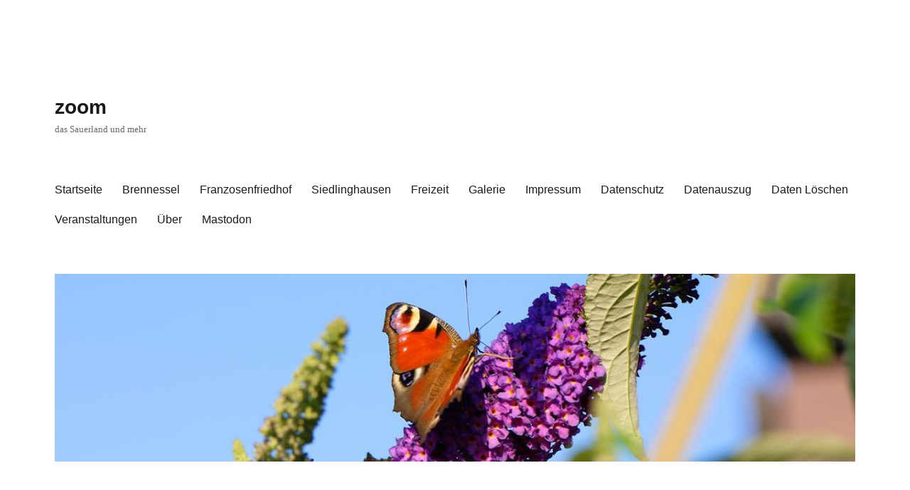

--- FILE ---
content_type: text/html; charset=UTF-8
request_url: https://www.schiebener.net/wordpress/tag/fensterrentner/
body_size: 19444
content:
<!DOCTYPE html>
<html lang="de" class="no-js">
<head>
	<meta charset="UTF-8">
	<meta name="viewport" content="width=device-width, initial-scale=1.0">
	<link rel="profile" href="https://gmpg.org/xfn/11">
		<script>
(function(html){html.className = html.className.replace(/\bno-js\b/,'js')})(document.documentElement);
//# sourceURL=twentysixteen_javascript_detection
</script>
<title>Fensterrentner &#8211; zoom</title>
<meta name='robots' content='max-image-preview:large' />
<link rel='dns-prefetch' href='//www.schiebener.net' />
<link rel="alternate" type="application/rss+xml" title="zoom &raquo; Feed" href="https://www.schiebener.net/wordpress/feed/" />
<link rel="alternate" type="application/rss+xml" title="zoom &raquo; Kommentar-Feed" href="https://www.schiebener.net/wordpress/comments/feed/" />
<link rel="alternate" type="text/calendar" title="zoom &raquo; iCal Feed" href="https://www.schiebener.net/wordpress/events/?ical=1" />
<link rel="alternate" type="application/rss+xml" title="zoom &raquo; Fensterrentner Schlagwort-Feed" href="https://www.schiebener.net/wordpress/tag/fensterrentner/feed/" />
<style id='wp-img-auto-sizes-contain-inline-css'>
img:is([sizes=auto i],[sizes^="auto," i]){contain-intrinsic-size:3000px 1500px}
/*# sourceURL=wp-img-auto-sizes-contain-inline-css */
</style>
<style id='wp-emoji-styles-inline-css'>

	img.wp-smiley, img.emoji {
		display: inline !important;
		border: none !important;
		box-shadow: none !important;
		height: 1em !important;
		width: 1em !important;
		margin: 0 0.07em !important;
		vertical-align: -0.1em !important;
		background: none !important;
		padding: 0 !important;
	}
/*# sourceURL=wp-emoji-styles-inline-css */
</style>
<link rel='stylesheet' id='wp-block-library-css' href='https://www.schiebener.net/wordpress/wp-includes/css/dist/block-library/style.min.css?ver=6.9' media='all' />
<style id='wp-block-categories-inline-css'>
.wp-block-categories{box-sizing:border-box}.wp-block-categories.alignleft{margin-right:2em}.wp-block-categories.alignright{margin-left:2em}.wp-block-categories.wp-block-categories-dropdown.aligncenter{text-align:center}.wp-block-categories .wp-block-categories__label{display:block;width:100%}
/*# sourceURL=https://www.schiebener.net/wordpress/wp-includes/blocks/categories/style.min.css */
</style>
<style id='wp-block-latest-comments-inline-css'>
ol.wp-block-latest-comments{box-sizing:border-box;margin-left:0}:where(.wp-block-latest-comments:not([style*=line-height] .wp-block-latest-comments__comment)){line-height:1.1}:where(.wp-block-latest-comments:not([style*=line-height] .wp-block-latest-comments__comment-excerpt p)){line-height:1.8}.has-dates :where(.wp-block-latest-comments:not([style*=line-height])),.has-excerpts :where(.wp-block-latest-comments:not([style*=line-height])){line-height:1.5}.wp-block-latest-comments .wp-block-latest-comments{padding-left:0}.wp-block-latest-comments__comment{list-style:none;margin-bottom:1em}.has-avatars .wp-block-latest-comments__comment{list-style:none;min-height:2.25em}.has-avatars .wp-block-latest-comments__comment .wp-block-latest-comments__comment-excerpt,.has-avatars .wp-block-latest-comments__comment .wp-block-latest-comments__comment-meta{margin-left:3.25em}.wp-block-latest-comments__comment-excerpt p{font-size:.875em;margin:.36em 0 1.4em}.wp-block-latest-comments__comment-date{display:block;font-size:.75em}.wp-block-latest-comments .avatar,.wp-block-latest-comments__comment-avatar{border-radius:1.5em;display:block;float:left;height:2.5em;margin-right:.75em;width:2.5em}.wp-block-latest-comments[class*=-font-size] a,.wp-block-latest-comments[style*=font-size] a{font-size:inherit}
/*# sourceURL=https://www.schiebener.net/wordpress/wp-includes/blocks/latest-comments/style.min.css */
</style>
<style id='wp-block-search-inline-css'>
.wp-block-search__button{margin-left:10px;word-break:normal}.wp-block-search__button.has-icon{line-height:0}.wp-block-search__button svg{height:1.25em;min-height:24px;min-width:24px;width:1.25em;fill:currentColor;vertical-align:text-bottom}:where(.wp-block-search__button){border:1px solid #ccc;padding:6px 10px}.wp-block-search__inside-wrapper{display:flex;flex:auto;flex-wrap:nowrap;max-width:100%}.wp-block-search__label{width:100%}.wp-block-search.wp-block-search__button-only .wp-block-search__button{box-sizing:border-box;display:flex;flex-shrink:0;justify-content:center;margin-left:0;max-width:100%}.wp-block-search.wp-block-search__button-only .wp-block-search__inside-wrapper{min-width:0!important;transition-property:width}.wp-block-search.wp-block-search__button-only .wp-block-search__input{flex-basis:100%;transition-duration:.3s}.wp-block-search.wp-block-search__button-only.wp-block-search__searchfield-hidden,.wp-block-search.wp-block-search__button-only.wp-block-search__searchfield-hidden .wp-block-search__inside-wrapper{overflow:hidden}.wp-block-search.wp-block-search__button-only.wp-block-search__searchfield-hidden .wp-block-search__input{border-left-width:0!important;border-right-width:0!important;flex-basis:0;flex-grow:0;margin:0;min-width:0!important;padding-left:0!important;padding-right:0!important;width:0!important}:where(.wp-block-search__input){appearance:none;border:1px solid #949494;flex-grow:1;font-family:inherit;font-size:inherit;font-style:inherit;font-weight:inherit;letter-spacing:inherit;line-height:inherit;margin-left:0;margin-right:0;min-width:3rem;padding:8px;text-decoration:unset!important;text-transform:inherit}:where(.wp-block-search__button-inside .wp-block-search__inside-wrapper){background-color:#fff;border:1px solid #949494;box-sizing:border-box;padding:4px}:where(.wp-block-search__button-inside .wp-block-search__inside-wrapper) .wp-block-search__input{border:none;border-radius:0;padding:0 4px}:where(.wp-block-search__button-inside .wp-block-search__inside-wrapper) .wp-block-search__input:focus{outline:none}:where(.wp-block-search__button-inside .wp-block-search__inside-wrapper) :where(.wp-block-search__button){padding:4px 8px}.wp-block-search.aligncenter .wp-block-search__inside-wrapper{margin:auto}.wp-block[data-align=right] .wp-block-search.wp-block-search__button-only .wp-block-search__inside-wrapper{float:right}
/*# sourceURL=https://www.schiebener.net/wordpress/wp-includes/blocks/search/style.min.css */
</style>
<style id='wp-block-search-theme-inline-css'>
.wp-block-search .wp-block-search__label{font-weight:700}.wp-block-search__button{border:1px solid #ccc;padding:.375em .625em}
/*# sourceURL=https://www.schiebener.net/wordpress/wp-includes/blocks/search/theme.min.css */
</style>
<style id='wp-block-tag-cloud-inline-css'>
.wp-block-tag-cloud{box-sizing:border-box}.wp-block-tag-cloud.aligncenter{justify-content:center;text-align:center}.wp-block-tag-cloud a{display:inline-block;margin-right:5px}.wp-block-tag-cloud span{display:inline-block;margin-left:5px;text-decoration:none}:root :where(.wp-block-tag-cloud.is-style-outline){display:flex;flex-wrap:wrap;gap:1ch}:root :where(.wp-block-tag-cloud.is-style-outline a){border:1px solid;font-size:unset!important;margin-right:0;padding:1ch 2ch;text-decoration:none!important}
/*# sourceURL=https://www.schiebener.net/wordpress/wp-includes/blocks/tag-cloud/style.min.css */
</style>
<style id='wp-block-columns-inline-css'>
.wp-block-columns{box-sizing:border-box;display:flex;flex-wrap:wrap!important}@media (min-width:782px){.wp-block-columns{flex-wrap:nowrap!important}}.wp-block-columns{align-items:normal!important}.wp-block-columns.are-vertically-aligned-top{align-items:flex-start}.wp-block-columns.are-vertically-aligned-center{align-items:center}.wp-block-columns.are-vertically-aligned-bottom{align-items:flex-end}@media (max-width:781px){.wp-block-columns:not(.is-not-stacked-on-mobile)>.wp-block-column{flex-basis:100%!important}}@media (min-width:782px){.wp-block-columns:not(.is-not-stacked-on-mobile)>.wp-block-column{flex-basis:0;flex-grow:1}.wp-block-columns:not(.is-not-stacked-on-mobile)>.wp-block-column[style*=flex-basis]{flex-grow:0}}.wp-block-columns.is-not-stacked-on-mobile{flex-wrap:nowrap!important}.wp-block-columns.is-not-stacked-on-mobile>.wp-block-column{flex-basis:0;flex-grow:1}.wp-block-columns.is-not-stacked-on-mobile>.wp-block-column[style*=flex-basis]{flex-grow:0}:where(.wp-block-columns){margin-bottom:1.75em}:where(.wp-block-columns.has-background){padding:1.25em 2.375em}.wp-block-column{flex-grow:1;min-width:0;overflow-wrap:break-word;word-break:break-word}.wp-block-column.is-vertically-aligned-top{align-self:flex-start}.wp-block-column.is-vertically-aligned-center{align-self:center}.wp-block-column.is-vertically-aligned-bottom{align-self:flex-end}.wp-block-column.is-vertically-aligned-stretch{align-self:stretch}.wp-block-column.is-vertically-aligned-bottom,.wp-block-column.is-vertically-aligned-center,.wp-block-column.is-vertically-aligned-top{width:100%}
/*# sourceURL=https://www.schiebener.net/wordpress/wp-includes/blocks/columns/style.min.css */
</style>
<style id='global-styles-inline-css'>
:root{--wp--preset--aspect-ratio--square: 1;--wp--preset--aspect-ratio--4-3: 4/3;--wp--preset--aspect-ratio--3-4: 3/4;--wp--preset--aspect-ratio--3-2: 3/2;--wp--preset--aspect-ratio--2-3: 2/3;--wp--preset--aspect-ratio--16-9: 16/9;--wp--preset--aspect-ratio--9-16: 9/16;--wp--preset--color--black: #000000;--wp--preset--color--cyan-bluish-gray: #abb8c3;--wp--preset--color--white: #fff;--wp--preset--color--pale-pink: #f78da7;--wp--preset--color--vivid-red: #cf2e2e;--wp--preset--color--luminous-vivid-orange: #ff6900;--wp--preset--color--luminous-vivid-amber: #fcb900;--wp--preset--color--light-green-cyan: #7bdcb5;--wp--preset--color--vivid-green-cyan: #00d084;--wp--preset--color--pale-cyan-blue: #8ed1fc;--wp--preset--color--vivid-cyan-blue: #0693e3;--wp--preset--color--vivid-purple: #9b51e0;--wp--preset--color--dark-gray: #1a1a1a;--wp--preset--color--medium-gray: #686868;--wp--preset--color--light-gray: #e5e5e5;--wp--preset--color--blue-gray: #4d545c;--wp--preset--color--bright-blue: #007acc;--wp--preset--color--light-blue: #9adffd;--wp--preset--color--dark-brown: #402b30;--wp--preset--color--medium-brown: #774e24;--wp--preset--color--dark-red: #640c1f;--wp--preset--color--bright-red: #ff675f;--wp--preset--color--yellow: #ffef8e;--wp--preset--gradient--vivid-cyan-blue-to-vivid-purple: linear-gradient(135deg,rgb(6,147,227) 0%,rgb(155,81,224) 100%);--wp--preset--gradient--light-green-cyan-to-vivid-green-cyan: linear-gradient(135deg,rgb(122,220,180) 0%,rgb(0,208,130) 100%);--wp--preset--gradient--luminous-vivid-amber-to-luminous-vivid-orange: linear-gradient(135deg,rgb(252,185,0) 0%,rgb(255,105,0) 100%);--wp--preset--gradient--luminous-vivid-orange-to-vivid-red: linear-gradient(135deg,rgb(255,105,0) 0%,rgb(207,46,46) 100%);--wp--preset--gradient--very-light-gray-to-cyan-bluish-gray: linear-gradient(135deg,rgb(238,238,238) 0%,rgb(169,184,195) 100%);--wp--preset--gradient--cool-to-warm-spectrum: linear-gradient(135deg,rgb(74,234,220) 0%,rgb(151,120,209) 20%,rgb(207,42,186) 40%,rgb(238,44,130) 60%,rgb(251,105,98) 80%,rgb(254,248,76) 100%);--wp--preset--gradient--blush-light-purple: linear-gradient(135deg,rgb(255,206,236) 0%,rgb(152,150,240) 100%);--wp--preset--gradient--blush-bordeaux: linear-gradient(135deg,rgb(254,205,165) 0%,rgb(254,45,45) 50%,rgb(107,0,62) 100%);--wp--preset--gradient--luminous-dusk: linear-gradient(135deg,rgb(255,203,112) 0%,rgb(199,81,192) 50%,rgb(65,88,208) 100%);--wp--preset--gradient--pale-ocean: linear-gradient(135deg,rgb(255,245,203) 0%,rgb(182,227,212) 50%,rgb(51,167,181) 100%);--wp--preset--gradient--electric-grass: linear-gradient(135deg,rgb(202,248,128) 0%,rgb(113,206,126) 100%);--wp--preset--gradient--midnight: linear-gradient(135deg,rgb(2,3,129) 0%,rgb(40,116,252) 100%);--wp--preset--font-size--small: 13px;--wp--preset--font-size--medium: 20px;--wp--preset--font-size--large: 36px;--wp--preset--font-size--x-large: 42px;--wp--preset--spacing--20: 0.44rem;--wp--preset--spacing--30: 0.67rem;--wp--preset--spacing--40: 1rem;--wp--preset--spacing--50: 1.5rem;--wp--preset--spacing--60: 2.25rem;--wp--preset--spacing--70: 3.38rem;--wp--preset--spacing--80: 5.06rem;--wp--preset--shadow--natural: 6px 6px 9px rgba(0, 0, 0, 0.2);--wp--preset--shadow--deep: 12px 12px 50px rgba(0, 0, 0, 0.4);--wp--preset--shadow--sharp: 6px 6px 0px rgba(0, 0, 0, 0.2);--wp--preset--shadow--outlined: 6px 6px 0px -3px rgb(255, 255, 255), 6px 6px rgb(0, 0, 0);--wp--preset--shadow--crisp: 6px 6px 0px rgb(0, 0, 0);}:where(.is-layout-flex){gap: 0.5em;}:where(.is-layout-grid){gap: 0.5em;}body .is-layout-flex{display: flex;}.is-layout-flex{flex-wrap: wrap;align-items: center;}.is-layout-flex > :is(*, div){margin: 0;}body .is-layout-grid{display: grid;}.is-layout-grid > :is(*, div){margin: 0;}:where(.wp-block-columns.is-layout-flex){gap: 2em;}:where(.wp-block-columns.is-layout-grid){gap: 2em;}:where(.wp-block-post-template.is-layout-flex){gap: 1.25em;}:where(.wp-block-post-template.is-layout-grid){gap: 1.25em;}.has-black-color{color: var(--wp--preset--color--black) !important;}.has-cyan-bluish-gray-color{color: var(--wp--preset--color--cyan-bluish-gray) !important;}.has-white-color{color: var(--wp--preset--color--white) !important;}.has-pale-pink-color{color: var(--wp--preset--color--pale-pink) !important;}.has-vivid-red-color{color: var(--wp--preset--color--vivid-red) !important;}.has-luminous-vivid-orange-color{color: var(--wp--preset--color--luminous-vivid-orange) !important;}.has-luminous-vivid-amber-color{color: var(--wp--preset--color--luminous-vivid-amber) !important;}.has-light-green-cyan-color{color: var(--wp--preset--color--light-green-cyan) !important;}.has-vivid-green-cyan-color{color: var(--wp--preset--color--vivid-green-cyan) !important;}.has-pale-cyan-blue-color{color: var(--wp--preset--color--pale-cyan-blue) !important;}.has-vivid-cyan-blue-color{color: var(--wp--preset--color--vivid-cyan-blue) !important;}.has-vivid-purple-color{color: var(--wp--preset--color--vivid-purple) !important;}.has-black-background-color{background-color: var(--wp--preset--color--black) !important;}.has-cyan-bluish-gray-background-color{background-color: var(--wp--preset--color--cyan-bluish-gray) !important;}.has-white-background-color{background-color: var(--wp--preset--color--white) !important;}.has-pale-pink-background-color{background-color: var(--wp--preset--color--pale-pink) !important;}.has-vivid-red-background-color{background-color: var(--wp--preset--color--vivid-red) !important;}.has-luminous-vivid-orange-background-color{background-color: var(--wp--preset--color--luminous-vivid-orange) !important;}.has-luminous-vivid-amber-background-color{background-color: var(--wp--preset--color--luminous-vivid-amber) !important;}.has-light-green-cyan-background-color{background-color: var(--wp--preset--color--light-green-cyan) !important;}.has-vivid-green-cyan-background-color{background-color: var(--wp--preset--color--vivid-green-cyan) !important;}.has-pale-cyan-blue-background-color{background-color: var(--wp--preset--color--pale-cyan-blue) !important;}.has-vivid-cyan-blue-background-color{background-color: var(--wp--preset--color--vivid-cyan-blue) !important;}.has-vivid-purple-background-color{background-color: var(--wp--preset--color--vivid-purple) !important;}.has-black-border-color{border-color: var(--wp--preset--color--black) !important;}.has-cyan-bluish-gray-border-color{border-color: var(--wp--preset--color--cyan-bluish-gray) !important;}.has-white-border-color{border-color: var(--wp--preset--color--white) !important;}.has-pale-pink-border-color{border-color: var(--wp--preset--color--pale-pink) !important;}.has-vivid-red-border-color{border-color: var(--wp--preset--color--vivid-red) !important;}.has-luminous-vivid-orange-border-color{border-color: var(--wp--preset--color--luminous-vivid-orange) !important;}.has-luminous-vivid-amber-border-color{border-color: var(--wp--preset--color--luminous-vivid-amber) !important;}.has-light-green-cyan-border-color{border-color: var(--wp--preset--color--light-green-cyan) !important;}.has-vivid-green-cyan-border-color{border-color: var(--wp--preset--color--vivid-green-cyan) !important;}.has-pale-cyan-blue-border-color{border-color: var(--wp--preset--color--pale-cyan-blue) !important;}.has-vivid-cyan-blue-border-color{border-color: var(--wp--preset--color--vivid-cyan-blue) !important;}.has-vivid-purple-border-color{border-color: var(--wp--preset--color--vivid-purple) !important;}.has-vivid-cyan-blue-to-vivid-purple-gradient-background{background: var(--wp--preset--gradient--vivid-cyan-blue-to-vivid-purple) !important;}.has-light-green-cyan-to-vivid-green-cyan-gradient-background{background: var(--wp--preset--gradient--light-green-cyan-to-vivid-green-cyan) !important;}.has-luminous-vivid-amber-to-luminous-vivid-orange-gradient-background{background: var(--wp--preset--gradient--luminous-vivid-amber-to-luminous-vivid-orange) !important;}.has-luminous-vivid-orange-to-vivid-red-gradient-background{background: var(--wp--preset--gradient--luminous-vivid-orange-to-vivid-red) !important;}.has-very-light-gray-to-cyan-bluish-gray-gradient-background{background: var(--wp--preset--gradient--very-light-gray-to-cyan-bluish-gray) !important;}.has-cool-to-warm-spectrum-gradient-background{background: var(--wp--preset--gradient--cool-to-warm-spectrum) !important;}.has-blush-light-purple-gradient-background{background: var(--wp--preset--gradient--blush-light-purple) !important;}.has-blush-bordeaux-gradient-background{background: var(--wp--preset--gradient--blush-bordeaux) !important;}.has-luminous-dusk-gradient-background{background: var(--wp--preset--gradient--luminous-dusk) !important;}.has-pale-ocean-gradient-background{background: var(--wp--preset--gradient--pale-ocean) !important;}.has-electric-grass-gradient-background{background: var(--wp--preset--gradient--electric-grass) !important;}.has-midnight-gradient-background{background: var(--wp--preset--gradient--midnight) !important;}.has-small-font-size{font-size: var(--wp--preset--font-size--small) !important;}.has-medium-font-size{font-size: var(--wp--preset--font-size--medium) !important;}.has-large-font-size{font-size: var(--wp--preset--font-size--large) !important;}.has-x-large-font-size{font-size: var(--wp--preset--font-size--x-large) !important;}
:where(.wp-block-columns.is-layout-flex){gap: 2em;}:where(.wp-block-columns.is-layout-grid){gap: 2em;}
/*# sourceURL=global-styles-inline-css */
</style>
<style id='core-block-supports-inline-css'>
.wp-container-core-columns-is-layout-9d6595d7{flex-wrap:nowrap;}
/*# sourceURL=core-block-supports-inline-css */
</style>

<style id='classic-theme-styles-inline-css'>
/*! This file is auto-generated */
.wp-block-button__link{color:#fff;background-color:#32373c;border-radius:9999px;box-shadow:none;text-decoration:none;padding:calc(.667em + 2px) calc(1.333em + 2px);font-size:1.125em}.wp-block-file__button{background:#32373c;color:#fff;text-decoration:none}
/*# sourceURL=/wp-includes/css/classic-themes.min.css */
</style>
<link rel='stylesheet' id='video-embed-privacy-css' href='https://www.schiebener.net/wordpress/wp-content/plugins/wp-video-embed-privacy-master/video-embed-privacy.css?ver=6.9' media='all' />
<link rel='stylesheet' id='genericons-css' href='https://www.schiebener.net/wordpress/wp-content/themes/twentysixteen/genericons/genericons.css?ver=20251101' media='all' />
<link rel='stylesheet' id='twentysixteen-style-css' href='https://www.schiebener.net/wordpress/wp-content/themes/twentysixteen/style.css?ver=20251202' media='all' />
<link rel='stylesheet' id='twentysixteen-block-style-css' href='https://www.schiebener.net/wordpress/wp-content/themes/twentysixteen/css/blocks.css?ver=20240817' media='all' />
<script src="https://www.schiebener.net/wordpress/wp-includes/js/jquery/jquery.min.js?ver=3.7.1" id="jquery-core-js"></script>
<script src="https://www.schiebener.net/wordpress/wp-includes/js/jquery/jquery-migrate.min.js?ver=3.4.1" id="jquery-migrate-js"></script>
<script id="twentysixteen-script-js-extra">
var screenReaderText = {"expand":"Untermen\u00fc \u00f6ffnen","collapse":"Untermen\u00fc schlie\u00dfen"};
//# sourceURL=twentysixteen-script-js-extra
</script>
<script src="https://www.schiebener.net/wordpress/wp-content/themes/twentysixteen/js/functions.js?ver=20230629" id="twentysixteen-script-js" defer data-wp-strategy="defer"></script>
<link rel="https://api.w.org/" href="https://www.schiebener.net/wordpress/wp-json/" /><link rel="alternate" title="JSON" type="application/json" href="https://www.schiebener.net/wordpress/wp-json/wp/v2/tags/5187" /><link rel="EditURI" type="application/rsd+xml" title="RSD" href="https://www.schiebener.net/wordpress/xmlrpc.php?rsd" />
<meta name="generator" content="WordPress 6.9" />
<meta name="tec-api-version" content="v1"><meta name="tec-api-origin" content="https://www.schiebener.net/wordpress"><link rel="alternate" href="https://www.schiebener.net/wordpress/wp-json/tribe/events/v1/events/?tags=fensterrentner" /><style id="custom-background-css">
body.custom-background { background-color: #ffffff; }
</style>
	<link rel="icon" href="https://www.schiebener.net/wordpress/wp-content/uploads/2018/05/cropped-WulmAss2018051701-1-32x32.jpg" sizes="32x32" />
<link rel="icon" href="https://www.schiebener.net/wordpress/wp-content/uploads/2018/05/cropped-WulmAss2018051701-1-192x192.jpg" sizes="192x192" />
<link rel="apple-touch-icon" href="https://www.schiebener.net/wordpress/wp-content/uploads/2018/05/cropped-WulmAss2018051701-1-180x180.jpg" />
<meta name="msapplication-TileImage" content="https://www.schiebener.net/wordpress/wp-content/uploads/2018/05/cropped-WulmAss2018051701-1-270x270.jpg" />
</head>

<body class="archive tag tag-fensterrentner tag-5187 custom-background wp-embed-responsive wp-theme-twentysixteen tribe-no-js group-blog hfeed">
<div id="page" class="site">
	<div class="site-inner">
		<a class="skip-link screen-reader-text" href="#content">
			Zum Inhalt springen		</a>

		<header id="masthead" class="site-header">
			<div class="site-header-main">
				<div class="site-branding">
											<p class="site-title"><a href="https://www.schiebener.net/wordpress/" rel="home" >zoom</a></p>
												<p class="site-description">das Sauerland und mehr</p>
									</div><!-- .site-branding -->

									<button id="menu-toggle" class="menu-toggle">Menü</button>

					<div id="site-header-menu" class="site-header-menu">
													<nav id="site-navigation" class="main-navigation" aria-label="Primäres Menü">
								<div class="menu-menu-1-container"><ul id="menu-menu-1" class="primary-menu"><li id="menu-item-30341" class="menu-item menu-item-type-custom menu-item-object-custom menu-item-home menu-item-30341"><a href="https://www.schiebener.net/wordpress/">Startseite</a></li>
<li id="menu-item-41327" class="menu-item menu-item-type-post_type menu-item-object-page menu-item-41327"><a href="https://www.schiebener.net/wordpress/brennessel/">Brennessel</a></li>
<li id="menu-item-30342" class="menu-item menu-item-type-post_type menu-item-object-page menu-item-30342"><a target="_blank" href="https://www.schiebener.net/wordpress/franzosenfriedhof/" title="target=_blank">Franzosenfriedhof</a></li>
<li id="menu-item-47538" class="menu-item menu-item-type-post_type menu-item-object-page menu-item-47538"><a href="https://www.schiebener.net/wordpress/siedlinghausen/">Siedlinghausen</a></li>
<li id="menu-item-30344" class="menu-item menu-item-type-post_type menu-item-object-page menu-item-30344"><a target="_blank" href="https://www.schiebener.net/wordpress/freizeit/">Freizeit</a></li>
<li id="menu-item-46176" class="menu-item menu-item-type-post_type menu-item-object-page menu-item-46176"><a href="https://www.schiebener.net/wordpress/galerie/">Galerie</a></li>
<li id="menu-item-30347" class="menu-item menu-item-type-post_type menu-item-object-page menu-item-30347"><a target="_blank" href="https://www.schiebener.net/wordpress/impressum/">Impressum</a></li>
<li id="menu-item-30348" class="menu-item menu-item-type-post_type menu-item-object-page menu-item-privacy-policy menu-item-30348"><a target="_blank" rel="privacy-policy" href="https://www.schiebener.net/wordpress/datenschutz/">Datenschutz</a></li>
<li id="menu-item-41238" class="menu-item menu-item-type-post_type menu-item-object-page menu-item-41238"><a href="https://www.schiebener.net/wordpress/datenauszug/">Datenauszug</a></li>
<li id="menu-item-41239" class="menu-item menu-item-type-post_type menu-item-object-page menu-item-41239"><a href="https://www.schiebener.net/wordpress/daten-loeschen/">Daten Löschen</a></li>
<li id="menu-item-53209" class="menu-item menu-item-type-custom menu-item-object-custom menu-item-53209"><a href="https://www.schiebener.net/wordpress/events/">Veranstaltungen</a></li>
<li id="menu-item-55094" class="menu-item menu-item-type-post_type menu-item-object-page menu-item-55094"><a href="https://www.schiebener.net/wordpress/ueber/">Über</a></li>
<li id="menu-item-55480" class="menu-item menu-item-type-custom menu-item-object-custom menu-item-55480"><a rel="me" href="https://ruhr.social/@hskzoom">Mastodon</a></li>
</ul></div>							</nav><!-- .main-navigation -->
						
											</div><!-- .site-header-menu -->
							</div><!-- .site-header-main -->

											<div class="header-image">
					<a href="https://www.schiebener.net/wordpress/" rel="home" >
						<img src="https://www.schiebener.net/wordpress/wp-content/uploads/2021/10/cropped-2021081101SchmetterlingKlein.jpg" width="1200" height="281" alt="zoom" sizes="(max-width: 709px) 85vw, (max-width: 909px) 81vw, (max-width: 1362px) 88vw, 1200px" srcset="https://www.schiebener.net/wordpress/wp-content/uploads/2021/10/cropped-2021081101SchmetterlingKlein.jpg 1200w, https://www.schiebener.net/wordpress/wp-content/uploads/2021/10/cropped-2021081101SchmetterlingKlein-300x70.jpg 300w, https://www.schiebener.net/wordpress/wp-content/uploads/2021/10/cropped-2021081101SchmetterlingKlein-1024x240.jpg 1024w, https://www.schiebener.net/wordpress/wp-content/uploads/2021/10/cropped-2021081101SchmetterlingKlein-768x180.jpg 768w" decoding="async" fetchpriority="high" />					</a>
				</div><!-- .header-image -->
					</header><!-- .site-header -->

		<div id="content" class="site-content">

	<div id="primary" class="content-area">
		<main id="main" class="site-main">

		
			<header class="page-header">
				<h1 class="page-title">Schlagwort: <span>Fensterrentner</span></h1>			</header><!-- .page-header -->

			
<article id="post-30048" class="post-30048 post type-post status-publish format-standard hentry category-bildung-und-schule category-bucher category-geschichte category-kunst category-medien category-philosophie category-politik category-religion category-umleitung tag-antisemitismus tag-christian-jakubetz tag-fensterrentner tag-gunther-jauch tag-hagen tag-lohberg tag-roland-tichy">
	<header class="entry-header">
		
		<h2 class="entry-title"><a href="https://www.schiebener.net/wordpress/umleitung-irre-berlin-historical-consciousness-lokaljournalismus-antisemitismus-und-spd-dinslaken-lohberg-und-juicy-lucy/" rel="bookmark">Umleitung: Irre, Berlin, Historical Consciousness, Lokaljournalismus, Antisemitismus und SPD, Dinslaken-Lohberg und Juicy Lucy</a></h2>	</header><!-- .entry-header -->

	
	
	<div class="entry-content">
		<figure id="attachment_30049" aria-describedby="caption-attachment-30049" style="width: 600px" class="wp-caption aligncenter"><img decoding="async" class="size-full wp-image-30049" src="http://www.schiebener.net/wordpress/wp-content/uploads/2014/10/ZDFBallon.jpg" alt="Runter kommen sie immer! Der ZDF Ballon könnte in der Glaubwürdigkeitskrise schon bald platzen. (foto: zoom)" width="600" height="450" srcset="https://www.schiebener.net/wordpress/wp-content/uploads/2014/10/ZDFBallon.jpg 600w, https://www.schiebener.net/wordpress/wp-content/uploads/2014/10/ZDFBallon-300x225.jpg 300w" sizes="(max-width: 709px) 85vw, (max-width: 909px) 67vw, (max-width: 984px) 61vw, (max-width: 1362px) 45vw, 600px" /><figcaption id="caption-attachment-30049" class="wp-caption-text">Runter kommen sie immer! Heiße Luft &#8211; der ZDF Ballon könnte in der Glaubwürdigkeitskrise schon bald platzen. (foto: zoom)</figcaption></figure>
<p><strong>Irre I:</strong> In der Kunst und bei der Droge gilt: Hauptsache sie wirkt &#8230; <a href="http://erbloggtes.wordpress.com/2014/10/01/irre/" target="_blank">erbloggtes</a></p>
<p><strong>Irre II:</strong> Warum der Gottesbeweis ein Liebesbeweis ist &#8230; <a href="http://www.endoplast.de/2014/10/02/warum-der-gottesbeweis-ein-liebesbeweis-ist/" target="_blank">endoplast</a></p>
<p><strong>Irre III:</strong> Roland Tichy im Pulverdampf der Jauch-Debatte &#8230; <a href="http://www.wiesaussieht.de/2014/09/30/roland-tichy-im-pulverdampf-der-jauch-debatte/" target="_blank">wiesaussieht</a></p>
<p><strong>Berlin, Berlin – eine kleine Polemik:</strong> Berliner Befindlichkeiten gehen mir auf den Geist. Doch die Gazetten quellen davon über &#8230; <a href="http://www.revierpassagen.de/26992/gegen-berlin-eine-polemik/20141002_2232" target="_blank">revierpassagen</a></p>
<p><strong>Between Memory Recall and Historical Consciousness:</strong> Implications for Education &#8230; <a href="http://public-history-weekly.oldenbourg-verlag.de/2-2014-33/memory-recall-historical-consciousness-implications-education/" target="_blank">PublicHistoryWeekly</a></p>
<p><strong>Christian Jakubetz:</strong> Wie viel Journalismus geht im Lokalen? &#8230; <a href="http://www.newsroom.de/news/detail/$IWDPDNDLLRMQ/" target="_blank">newsroom</a></p>
<p><strong>Trallafitti &#8211; Fensterrentner:</strong> Dieses Buch liest sich weg wie nix. Also hat man nicht lange Freude dran? &#8230; <a href="http://charlyandfriends.blogspot.de/2014/09/trallafitti.html" target="_blank">charly&amp;friends</a></p>
<p><strong>Hagen:</strong> Austritt wegen Antisemitismus. Ehepaar verlässt nach Facebook-Post die SPD &#8230; <a href="http://doppelwacholder.wordpress.com/2014/10/02/hagen-austritt-wegen-antisemitismus/" target="_blank">doppelwacholder</a></p>
<p><strong>Dinslaken-Lohberg:</strong> Verachtung durch Kreativquartier &#8230; <a href="http://www.ruhrbarone.de/duisburg-lohberg-verachtung-durch-kreativquartier/90905" target="_blank">ruhrbarone</a></p>
<p><strong>01.10.1969:</strong> Juicy Lucy veröffentlichen gleichnamiges Debutalbum &#8230; <a href="http://www.neheims-netz.de/?p=8762" target="_blank">neheimsnetz</a></p>
	</div><!-- .entry-content -->

	<footer class="entry-footer">
		<span class="byline"><span class="screen-reader-text">Autor </span><span class="author vcard"><a class="url fn n" href="https://www.schiebener.net/wordpress/author/zoom/">zoom</a></span></span><span class="posted-on"><span class="screen-reader-text">Veröffentlicht am </span><a href="https://www.schiebener.net/wordpress/umleitung-irre-berlin-historical-consciousness-lokaljournalismus-antisemitismus-und-spd-dinslaken-lohberg-und-juicy-lucy/" rel="bookmark"><time class="entry-date published updated" datetime="2014-10-02T22:17:16+02:00">2. Oktober 2014</time></a></span><span class="cat-links"><span class="screen-reader-text">Kategorien </span><a href="https://www.schiebener.net/wordpress/category/bildung-und-schule/" rel="category tag">Bildung und Schule</a>, <a href="https://www.schiebener.net/wordpress/category/bucher/" rel="category tag">Bücher</a>, <a href="https://www.schiebener.net/wordpress/category/geschichte/" rel="category tag">Geschichte</a>, <a href="https://www.schiebener.net/wordpress/category/kunst/" rel="category tag">Kunst</a>, <a href="https://www.schiebener.net/wordpress/category/medien/" rel="category tag">Medien</a>, <a href="https://www.schiebener.net/wordpress/category/philosophie/" rel="category tag">Philosophie</a>, <a href="https://www.schiebener.net/wordpress/category/politik/" rel="category tag">Politik</a>, <a href="https://www.schiebener.net/wordpress/category/religion/" rel="category tag">Religion</a>, <a href="https://www.schiebener.net/wordpress/category/umleitung/" rel="category tag">Umleitung</a></span><span class="tags-links"><span class="screen-reader-text">Schlagwörter </span><a href="https://www.schiebener.net/wordpress/tag/antisemitismus/" rel="tag">Antisemitismus</a>, <a href="https://www.schiebener.net/wordpress/tag/christian-jakubetz/" rel="tag">Christian Jakubetz</a>, <a href="https://www.schiebener.net/wordpress/tag/fensterrentner/" rel="tag">Fensterrentner</a>, <a href="https://www.schiebener.net/wordpress/tag/gunther-jauch/" rel="tag">Günther Jauch</a>, <a href="https://www.schiebener.net/wordpress/tag/hagen/" rel="tag">Hagen</a>, <a href="https://www.schiebener.net/wordpress/tag/lohberg/" rel="tag">Lohberg</a>, <a href="https://www.schiebener.net/wordpress/tag/roland-tichy/" rel="tag">Roland Tichy</a></span><span class="comments-link"><a href="https://www.schiebener.net/wordpress/umleitung-irre-berlin-historical-consciousness-lokaljournalismus-antisemitismus-und-spd-dinslaken-lohberg-und-juicy-lucy/#comments">2 Kommentare<span class="screen-reader-text"> zu Umleitung: Irre, Berlin, Historical Consciousness, Lokaljournalismus, Antisemitismus und SPD, Dinslaken-Lohberg und Juicy Lucy</span></a></span>			</footer><!-- .entry-footer -->
</article><!-- #post-30048 -->

		</main><!-- .site-main -->
	</div><!-- .content-area -->


	<aside id="secondary" class="sidebar widget-area">
		<section id="block-20" class="widget widget_block">
<div class="wp-block-columns is-layout-flex wp-container-core-columns-is-layout-9d6595d7 wp-block-columns-is-layout-flex">
<div class="wp-block-column is-layout-flow wp-block-column-is-layout-flow" style="flex-basis:100%">
<div class="wp-block-columns is-layout-flex wp-container-core-columns-is-layout-9d6595d7 wp-block-columns-is-layout-flex">
<div class="wp-block-column is-layout-flow wp-block-column-is-layout-flow" style="flex-basis:100%"><ol class="has-avatars has-dates has-excerpts wp-block-latest-comments"><li class="wp-block-latest-comments__comment"><article><footer class="wp-block-latest-comments__comment-meta"><span class="wp-block-latest-comments__comment-author">zoom</span> zu <a class="wp-block-latest-comments__comment-link" href="https://www.schiebener.net/wordpress/weitere-landarztstarterinnen-fuer-das-sauerland-gefunden/comment-page-1/#comment-99371">Weitere Landarztstarter*innen für das Sauerland gefunden</a><time datetime="2026-01-17T19:29:28+01:00" class="wp-block-latest-comments__comment-date">17. Januar 2026</time></footer><div class="wp-block-latest-comments__comment-excerpt"><p>"Schirmherr" Merz. Ist das nicht der Kanzler der wenig Ahnung hat, aber seine Mitbürger*innen permanent beschimpft und gängelt? Oder wie&hellip;</p>
</div></article></li><li class="wp-block-latest-comments__comment"><article><footer class="wp-block-latest-comments__comment-meta"><span class="wp-block-latest-comments__comment-author">Jan van Egmond</span> zu <a class="wp-block-latest-comments__comment-link" href="https://www.schiebener.net/wordpress/steil-der-rimberg-schanzen-steig-am-hillebachsee/comment-page-1/#comment-98153">Steil! Der Rimberg-Schanzen-Steig am Hillebachsee</a><time datetime="2025-12-18T08:13:40+01:00" class="wp-block-latest-comments__comment-date">18. Dezember 2025</time></footer><div class="wp-block-latest-comments__comment-excerpt"><p>Interessante Geschichte Hatte das Schild mit Rimberg-Schanzen Steig auch mal gesehen, aber noch kein Mut gefasst, darauf zu gehen. Das&hellip;</p>
</div></article></li><li class="wp-block-latest-comments__comment"><article><footer class="wp-block-latest-comments__comment-meta"><span class="wp-block-latest-comments__comment-author">Hermann und Freunde</span> zu <a class="wp-block-latest-comments__comment-link" href="https://www.schiebener.net/wordpress/vor-zehn-jahren-starb-der-saenger-und-komponist-czesaw-niemen/comment-page-1/#comment-97941">Vor zehn Jahren starb der Sänger und Komponist Czes&#322;aw Niemen</a><time datetime="2025-12-13T17:41:11+01:00" class="wp-block-latest-comments__comment-date">13. Dezember 2025</time></footer><div class="wp-block-latest-comments__comment-excerpt"><p>waren 1971 mit Jugendtourist auf einer Reise in Polen. Posnan, Masuren und zum Schluß 2 Tage in Warschau. Hatten das&hellip;</p>
</div></article></li><li class="wp-block-latest-comments__comment"><article><footer class="wp-block-latest-comments__comment-meta"><span class="wp-block-latest-comments__comment-author">Johanna</span> zu <a class="wp-block-latest-comments__comment-link" href="https://www.schiebener.net/wordpress/aussetzung-des-familiennachzugs-zu-subsidaer-schutzberechtigten/comment-page-1/#comment-97926">Aussetzung des Familiennachzugs zu subsidär Schutzberechtigten</a><time datetime="2025-12-13T07:56:22+01:00" class="wp-block-latest-comments__comment-date">13. Dezember 2025</time></footer><div class="wp-block-latest-comments__comment-excerpt"><p>Sie hätten nicht sterben müssen! Entscheidungen haben Konsequenzen. Wer Familiennachzug ablehnt, nimmt Tote in Kauf. Von Pro Asyl erhielt ich&hellip;</p>
</div></article></li><li class="wp-block-latest-comments__comment"><article><footer class="wp-block-latest-comments__comment-meta"><span class="wp-block-latest-comments__comment-author">zoom</span> zu <a class="wp-block-latest-comments__comment-link" href="https://www.schiebener.net/wordpress/der-kreistag-des-hsk-hat-sich-konstituiert-stellvertretende-landraete-gewaehlt-ausschussvorsitzende-bestimmt/comment-page-1/#comment-97395">Der Kreistag des HSK hat sich konstituiert: Stellvertretende Landräte gewählt – Ausschussvorsitzende bestimmt</a><time datetime="2025-12-02T14:03:53+01:00" class="wp-block-latest-comments__comment-date">2. Dezember 2025</time></footer><div class="wp-block-latest-comments__comment-excerpt"><p>Wer passt auf die CDU im Hochsauerlandkreis auf? Lübcke-Statue soll vor Konrad-Adenauer-Haus auf CDU "aufpassen" Kunst-Aktivisten haben vor der CDU-Zentrale&hellip;</p>
</div></article></li></ol>

<form role="search" method="get" action="https://www.schiebener.net/wordpress/" class="wp-block-search__button-outside wp-block-search__text-button wp-block-search"    ><label class="wp-block-search__label" for="wp-block-search__input-1" >Suchen</label><div class="wp-block-search__inside-wrapper" ><input class="wp-block-search__input" id="wp-block-search__input-1" placeholder="" value="" type="search" name="s" required /><button aria-label="Suchen" class="wp-block-search__button wp-element-button" type="submit" >Suchen</button></div></form></div>
</div>
</div>
</div>
</section><section id="block-22" class="widget widget_block widget_categories"><div class="wp-block-categories-dropdown wp-block-categories"><label class="wp-block-categories__label" for="wp-block-categories-1">Kategorien</label><select  name='category_name' id='wp-block-categories-1' class='postform'>
	<option value='-1'>Kategorie auswählen</option>
	<option class="level-0" value="1235winterberg">1235Winterberg</option>
	<option class="level-0" value="allgemein">Allgemein</option>
	<option class="level-0" value="antisemitismus">Antisemitismus</option>
	<option class="level-0" value="arbeitswelt">Arbeitswelt</option>
	<option class="level-0" value="bildung-und-schule">Bildung und Schule</option>
	<option class="level-0" value="bucher">Bücher</option>
	<option class="level-0" value="deponie-am-meisterstein">Deponie am Meisterstein</option>
	<option class="level-0" value="dit-und-dat">Dit und dat</option>
	<option class="level-0" value="europa">Europa</option>
	<option class="level-0" value="finanzen">Finanzen</option>
	<option class="level-0" value="fluechtlinge">Flüchtlinge</option>
	<option class="level-0" value="frauen">Frauen</option>
	<option class="level-0" value="frauenpolitik">Frauenpolitik</option>
	<option class="level-0" value="freizeit">Freizeit</option>
	<option class="level-0" value="gericht">Gericht</option>
	<option class="level-0" value="geschichte">Geschichte</option>
	<option class="level-0" value="gesundheit">Gesundheit</option>
	<option class="level-0" value="hamburg-allgemein">Hamburg</option>
	<option class="level-0" value="in-eigener-sache">In eigener Sache</option>
	<option class="level-0" value="in-unserem-briefkasten">In unserem Briefkasten</option>
	<option class="level-0" value="kalenderblatt">Kalenderblatt</option>
	<option class="level-0" value="kalifornien">Kalifornien</option>
	<option class="level-0" value="klimakrise">Klimakrise</option>
	<option class="level-0" value="kuba">Kuba</option>
	<option class="level-0" value="kultur">Kultur</option>
	<option class="level-0" value="kunst">Kunst</option>
	<option class="level-0" value="lokales">Lokales</option>
	<option class="level-0" value="medien">Medien</option>
	<option class="level-0" value="mexico">Mexico</option>
	<option class="level-0" value="musik">Musik</option>
	<option class="level-0" value="nationalsozialismus">Nationalsozialismus</option>
	<option class="level-0" value="naturwissenschaft">Naturwissenschaft</option>
	<option class="level-0" value="news-from-texas">News from Texas</option>
	<option class="level-0" value="nrw">NRW</option>
	<option class="level-0" value="philosophie">Philosophie</option>
	<option class="level-0" value="podcast">Podcast</option>
	<option class="level-0" value="polen">Polen</option>
	<option class="level-0" value="politik">Politik</option>
	<option class="level-0" value="polizeiberichte">Polizeiberichte</option>
	<option class="level-0" value="pressemitteilungen">Pressemitteilungen</option>
	<option class="level-0" value="rassismus">Rassismus</option>
	<option class="level-0" value="rechtsextremismus">Rechtsextremismus</option>
	<option class="level-0" value="reisen">Reisen</option>
	<option class="level-0" value="religion">Religion</option>
	<option class="level-0" value="satire">Satire</option>
	<option class="level-0" value="soziales">Soziales</option>
	<option class="level-0" value="sport">Sport</option>
	<option class="level-0" value="sprache">Sprache</option>
	<option class="level-0" value="umleitung">Umleitung</option>
	<option class="level-0" value="umwelt">Umwelt</option>
	<option class="level-0" value="unirdisches">Unirdisches</option>
	<option class="level-0" value="urbanes-wohnen">Urbanes Wohnen</option>
	<option class="level-0" value="usa">USA</option>
	<option class="level-0" value="verkehr">Verkehr</option>
	<option class="level-0" value="was-tun-gegen-langweile">Was tun gegen Langweile?</option>
	<option class="level-0" value="wirtschaft">Wirtschaft</option>
	<option class="level-0" value="wissenschaft">Wissenschaft</option>
</select><script>
( ( [ dropdownId, homeUrl ] ) => {
		const dropdown = document.getElementById( dropdownId );
		function onSelectChange() {
			setTimeout( () => {
				if ( 'escape' === dropdown.dataset.lastkey ) {
					return;
				}
				if ( dropdown.value && dropdown instanceof HTMLSelectElement ) {
					const url = new URL( homeUrl );
					url.searchParams.set( dropdown.name, dropdown.value );
					location.href = url.href;
				}
			}, 250 );
		}
		function onKeyUp( event ) {
			if ( 'Escape' === event.key ) {
				dropdown.dataset.lastkey = 'escape';
			} else {
				delete dropdown.dataset.lastkey;
			}
		}
		function onClick() {
			delete dropdown.dataset.lastkey;
		}
		dropdown.addEventListener( 'keyup', onKeyUp );
		dropdown.addEventListener( 'click', onClick );
		dropdown.addEventListener( 'change', onSelectChange );
	} )( ["wp-block-categories-1","https://www.schiebener.net/wordpress"] );
//# sourceURL=build_dropdown_script_block_core_categories
</script>

</div></section><section id="meta-3" class="widget widget_meta"><h2 class="widget-title">Meta</h2><nav aria-label="Meta">
		<ul>
						<li><a href="https://www.schiebener.net/wordpress/wp-login.php">Anmelden</a></li>
			<li><a href="https://www.schiebener.net/wordpress/feed/">Feed der Einträge</a></li>
			<li><a href="https://www.schiebener.net/wordpress/comments/feed/">Kommentar-Feed</a></li>

			<li><a href="https://de.wordpress.org/">WordPress.org</a></li>
		</ul>

		</nav></section><div  class="tribe-compatibility-container" >
	<div
		 class="tribe-common tribe-events tribe-events-view tribe-events-view--widget-events-list tribe-events-widget" 		data-js="tribe-events-view"
		data-view-rest-url="https://www.schiebener.net/wordpress/wp-json/tribe/views/v2/html"
		data-view-manage-url="1"
							data-view-breakpoint-pointer="092f1f89-b256-46af-849b-45b97f6276ec"
			>
		<div class="tribe-events-widget-events-list">

			
			<script data-js="tribe-events-view-data" type="application/json">
	{"slug":"widget-events-list","prev_url":"","next_url":"","view_class":"Tribe\\Events\\Views\\V2\\Views\\Widgets\\Widget_List_View","view_slug":"widget-events-list","view_label":"View","view":null,"should_manage_url":true,"id":null,"alias-slugs":null,"title":"Fensterrentner \u2013 zoom","limit":"8","no_upcoming_events":false,"featured_events_only":false,"jsonld_enable":true,"tribe_is_list_widget":false,"admin_fields":{"title":{"label":"Titel:","type":"text","parent_classes":"","classes":"","dependency":"","id":"widget-tribe-widget-events-list-3-title","name":"widget-tribe-widget-events-list[3][title]","options":[],"placeholder":"","value":null},"limit":{"label":"Anzeige:","type":"number","default":5,"min":1,"max":10,"step":1,"parent_classes":"","classes":"","dependency":"","id":"widget-tribe-widget-events-list-3-limit","name":"widget-tribe-widget-events-list[3][limit]","options":[],"placeholder":"","value":null},"no_upcoming_events":{"label":"Blende dieses Widget aus, wenn es keine bevorstehenden Veranstaltungen gibt.","type":"checkbox","parent_classes":"","classes":"","dependency":"","id":"widget-tribe-widget-events-list-3-no_upcoming_events","name":"widget-tribe-widget-events-list[3][no_upcoming_events]","options":[],"placeholder":"","value":null},"featured_events_only":{"label":"Nur auf hervorgehobene Veranstaltungen beschr\u00e4nken","type":"checkbox","parent_classes":"","classes":"","dependency":"","id":"widget-tribe-widget-events-list-3-featured_events_only","name":"widget-tribe-widget-events-list[3][featured_events_only]","options":[],"placeholder":"","value":null},"jsonld_enable":{"label":"JSON-LD-Daten generieren","type":"checkbox","parent_classes":"","classes":"","dependency":"","id":"widget-tribe-widget-events-list-3-jsonld_enable","name":"widget-tribe-widget-events-list[3][jsonld_enable]","options":[],"placeholder":"","value":null}},"events":[],"url":"https:\/\/www.schiebener.net\/wordpress\/?post_type=tribe_events&eventDisplay=widget-events-list&tag=fensterrentner","url_event_date":false,"bar":{"keyword":"","date":""},"today":"2026-01-18 00:00:00","now":"2026-01-18 20:40:20","home_url":"https:\/\/www.schiebener.net\/wordpress","rest_url":"https:\/\/www.schiebener.net\/wordpress\/wp-json\/tribe\/views\/v2\/html","rest_method":"GET","rest_nonce":"","today_url":"https:\/\/www.schiebener.net\/wordpress\/?post_type=tribe_events&eventDisplay=widget-events-list&tag=fensterrentner","today_title":"Klicke, um das heutige Datum auszuw\u00e4hlen","today_label":"Heute","prev_label":"","next_label":"","date_formats":{"compact":"d.m.Y","month_and_year_compact":"m.Y","month_and_year":"F Y","time_range_separator":" - ","date_time_separator":" @ "},"messages":{"notice":["Es sind keine anstehenden Veranstaltungen vorhanden."]},"start_of_week":"1","header_title":"Fensterrentner","header_title_element":"h1","content_title":"","breadcrumbs":[],"backlink":false,"before_events":"","after_events":"\n<!--\nThis calendar is powered by The Events Calendar.\nhttp:\/\/evnt.is\/18wn\n-->\n","display_events_bar":false,"disable_event_search":false,"live_refresh":true,"ical":{"display_link":true,"link":{"url":"https:\/\/www.schiebener.net\/wordpress\/?post_type=tribe_events&#038;eventDisplay=widget-events-list&#038;tag=fensterrentner&#038;ical=1","text":"Veranstaltungen als iCal exportieren","title":"Diese Funktion verwenden, um Kalenderdaten mit Google Kalender, Apple iCal und kompatiblen Apps zu teilen"}},"container_classes":["tribe-common","tribe-events","tribe-events-view","tribe-events-view--widget-events-list","tribe-events-widget"],"container_data":[],"is_past":false,"breakpoints":{"xsmall":500,"medium":768,"full":960},"breakpoint_pointer":"092f1f89-b256-46af-849b-45b97f6276ec","is_initial_load":true,"public_views":{"list":{"view_class":"Tribe\\Events\\Views\\V2\\Views\\List_View","view_url":"https:\/\/www.schiebener.net\/wordpress\/events\/schlagwort\/fensterrentner\/liste\/","view_label":"Liste","aria_label":"Zeige Veranstaltungen in der Liste Ansicht"},"month":{"view_class":"Tribe\\Events\\Views\\V2\\Views\\Month_View","view_url":"https:\/\/www.schiebener.net\/wordpress\/events\/schlagwort\/fensterrentner\/monat\/","view_label":"Monat","aria_label":"Zeige Veranstaltungen in der Monat Ansicht"},"day":{"view_class":"Tribe\\Events\\Views\\V2\\Views\\Day_View","view_url":"https:\/\/www.schiebener.net\/wordpress\/events\/schlagwort\/fensterrentner\/heute\/","view_label":"Tag","aria_label":"Zeige Veranstaltungen in der Tag Ansicht"}},"show_latest_past":false,"past":false,"compatibility_classes":["tribe-compatibility-container"],"view_more_text":"Kalender anzeigen","view_more_title":"Weitere Veranstaltungen anzeigen.","view_more_link":"https:\/\/www.schiebener.net\/wordpress\/events\/","widget_title":"Anstehende Veranstaltungen","hide_if_no_upcoming_events":false,"display":[],"subscribe_links":{"gcal":{"label":"Google Kalender","single_label":"Zu Google Kalender hinzuf\u00fcgen","visible":true,"block_slug":"hasGoogleCalendar"},"ical":{"label":"iCalendar","single_label":"Zu iCalendar hinzuf\u00fcgen","visible":true,"block_slug":"hasiCal"},"outlook-365":{"label":"Outlook 365","single_label":"Outlook 365","visible":true,"block_slug":"hasOutlook365"},"outlook-live":{"label":"Outlook Live","single_label":"Outlook Live","visible":true,"block_slug":"hasOutlookLive"},"ics":{"label":".ics-Datei exportieren","single_label":".ics-Datei exportieren","visible":true,"block_slug":null},"outlook-ics":{"label":"Exportiere Outlook .ics Datei","single_label":"Exportiere Outlook .ics Datei","visible":true,"block_slug":null}},"_context":{"slug":"widget-events-list"}}</script>

							<header class="tribe-events-widget-events-list__header">
					<h2 class="tribe-events-widget-events-list__header-title tribe-common-h6 tribe-common-h--alt">
						Anstehende Veranstaltungen					</h2>
				</header>
			
			
				<div  class="tribe-events-header__messages tribe-events-c-messages tribe-common-b2"  >
			<div class="tribe-events-c-messages__message tribe-events-c-messages__message--notice" tabindex="0" role="alert" aria-live="assertive">
			<svg
	 class="tribe-common-c-svgicon tribe-common-c-svgicon--messages-not-found tribe-events-c-messages__message-icon-svg" 	aria-hidden="true"
	viewBox="0 0 21 23"
	xmlns="http://www.w3.org/2000/svg"
>
	<g fill-rule="evenodd">
		<path d="M.5 2.5h20v20H.5z"/>
		<path stroke-linecap="round" d="M7.583 11.583l5.834 5.834m0-5.834l-5.834 5.834" class="tribe-common-c-svgicon__svg-stroke"/>
		<path stroke-linecap="round" d="M4.5.5v4m12-4v4"/>
		<path stroke-linecap="square" d="M.5 7.5h20"/>
	</g>
</svg>
<span class="tribe-common-a11y-visual-hide">
	Hinweis</span>
							<div
					 data-key="0" >
					Es sind keine anstehenden Veranstaltungen vorhanden.				</div>
					</div>
	</div>

					</div>
	</div>
</div>
<script class="tribe-events-breakpoints">
	( function () {
		var completed = false;

		function initBreakpoints() {
			if ( completed ) {
				// This was fired already and completed no need to attach to the event listener.
				document.removeEventListener( 'DOMContentLoaded', initBreakpoints );
				return;
			}

			if ( 'undefined' === typeof window.tribe ) {
				return;
			}

			if ( 'undefined' === typeof window.tribe.events ) {
				return;
			}

			if ( 'undefined' === typeof window.tribe.events.views ) {
				return;
			}

			if ( 'undefined' === typeof window.tribe.events.views.breakpoints ) {
				return;
			}

			if ( 'function' !== typeof (window.tribe.events.views.breakpoints.setup) ) {
				return;
			}

			var container = document.querySelectorAll( '[data-view-breakpoint-pointer="092f1f89-b256-46af-849b-45b97f6276ec"]' );
			if ( ! container ) {
				return;
			}

			window.tribe.events.views.breakpoints.setup( container );
			completed = true;
			// This was fired already and completed no need to attach to the event listener.
			document.removeEventListener( 'DOMContentLoaded', initBreakpoints );
		}

		// Try to init the breakpoints right away.
		initBreakpoints();
		document.addEventListener( 'DOMContentLoaded', initBreakpoints );
	})();
</script>
<script data-js='tribe-events-view-nonce-data' type='application/json'>{"tvn1":"e7f3398e6b","tvn2":""}</script><section id="block-23" class="widget widget_block widget_tag_cloud"><p class="wp-block-tag-cloud"><a href="https://www.schiebener.net/wordpress/tag/afd/" class="tag-cloud-link tag-link-4271 tag-link-position-1" style="font-size: 12.336283185841pt;" aria-label="AfD (156 Einträge)">AfD</a>
<a href="https://www.schiebener.net/wordpress/tag/antisemitismus/" class="tag-cloud-link tag-link-362 tag-link-position-2" style="font-size: 9.4867256637168pt;" aria-label="Antisemitismus (92 Einträge)">Antisemitismus</a>
<a href="https://www.schiebener.net/wordpress/tag/arnsberg/" class="tag-cloud-link tag-link-1350 tag-link-position-3" style="font-size: 11.716814159292pt;" aria-label="Arnsberg (141 Einträge)">Arnsberg</a>
<a href="https://www.schiebener.net/wordpress/tag/brilon/" class="tag-cloud-link tag-link-579 tag-link-position-4" style="font-size: 10.973451327434pt;" aria-label="Brilon (122 Einträge)">Brilon</a>
<a href="https://www.schiebener.net/wordpress/tag/cdu/" class="tag-cloud-link tag-link-409 tag-link-position-5" style="font-size: 9.9823008849558pt;" aria-label="CDU (102 Einträge)">CDU</a>
<a href="https://www.schiebener.net/wordpress/tag/corona-krise/" class="tag-cloud-link tag-link-8645 tag-link-position-6" style="font-size: 15.433628318584pt;" aria-label="Corona-Krise (278 Einträge)">Corona-Krise</a>
<a href="https://www.schiebener.net/wordpress/tag/covid-19/" class="tag-cloud-link tag-link-8580 tag-link-position-7" style="font-size: 14.566371681416pt;" aria-label="COVID-19 (237 Einträge)">COVID-19</a>
<a href="https://www.schiebener.net/wordpress/tag/covid19/" class="tag-cloud-link tag-link-8609 tag-link-position-8" style="font-size: 8pt;" aria-label="Covid19 (70 Einträge)">Covid19</a>
<a href="https://www.schiebener.net/wordpress/tag/dirk-wiese/" class="tag-cloud-link tag-link-3104 tag-link-position-9" style="font-size: 12.088495575221pt;" aria-label="Dirk Wiese (151 Einträge)">Dirk Wiese</a>
<a href="https://www.schiebener.net/wordpress/tag/dortmund/" class="tag-cloud-link tag-link-404 tag-link-position-10" style="font-size: 11.840707964602pt;" aria-label="Dortmund (145 Einträge)">Dortmund</a>
<a href="https://www.schiebener.net/wordpress/tag/fdp/" class="tag-cloud-link tag-link-417 tag-link-position-11" style="font-size: 8.4955752212389pt;" aria-label="FDP (76 Einträge)">FDP</a>
<a href="https://www.schiebener.net/wordpress/tag/fluchtlinge/" class="tag-cloud-link tag-link-861 tag-link-position-12" style="font-size: 8.3716814159292pt;" aria-label="Flüchtlinge (74 Einträge)">Flüchtlinge</a>
<a href="https://www.schiebener.net/wordpress/tag/fotografie/" class="tag-cloud-link tag-link-1433 tag-link-position-13" style="font-size: 8pt;" aria-label="Fotografie (69 Einträge)">Fotografie</a>
<a href="https://www.schiebener.net/wordpress/tag/fracking/" class="tag-cloud-link tag-link-2407 tag-link-position-14" style="font-size: 8.4955752212389pt;" aria-label="Fracking (77 Einträge)">Fracking</a>
<a href="https://www.schiebener.net/wordpress/tag/hagen/" class="tag-cloud-link tag-link-979 tag-link-position-15" style="font-size: 8.9911504424779pt;" aria-label="Hagen (85 Einträge)">Hagen</a>
<a href="https://www.schiebener.net/wordpress/tag/hamburg/" class="tag-cloud-link tag-link-61 tag-link-position-16" style="font-size: 9.4867256637168pt;" aria-label="Hamburg (93 Einträge)">Hamburg</a>
<a href="https://www.schiebener.net/wordpress/tag/hochsauerland/" class="tag-cloud-link tag-link-212 tag-link-position-17" style="font-size: 11.592920353982pt;" aria-label="Hochsauerland (138 Einträge)">Hochsauerland</a>
<a href="https://www.schiebener.net/wordpress/tag/hochsauerlandkreis/" class="tag-cloud-link tag-link-835 tag-link-position-18" style="font-size: 17.044247787611pt;" aria-label="Hochsauerlandkreis (378 Einträge)">Hochsauerlandkreis</a>
<a href="https://www.schiebener.net/wordpress/tag/hsk/" class="tag-cloud-link tag-link-389 tag-link-position-19" style="font-size: 9.2389380530973pt;" aria-label="HSK (89 Einträge)">HSK</a>
<a href="https://www.schiebener.net/wordpress/tag/itnrw/" class="tag-cloud-link tag-link-1191 tag-link-position-20" style="font-size: 10.601769911504pt;" aria-label="IT.NRW (114 Einträge)">IT.NRW</a>
<a href="https://www.schiebener.net/wordpress/tag/kassel/" class="tag-cloud-link tag-link-2270 tag-link-position-21" style="font-size: 10.477876106195pt;" aria-label="Kassel (111 Einträge)">Kassel</a>
<a href="https://www.schiebener.net/wordpress/tag/katholische-kirche/" class="tag-cloud-link tag-link-526 tag-link-position-22" style="font-size: 8.3716814159292pt;" aria-label="Katholische Kirche (75 Einträge)">Katholische Kirche</a>
<a href="https://www.schiebener.net/wordpress/tag/klimawandel/" class="tag-cloud-link tag-link-1982 tag-link-position-23" style="font-size: 8.8672566371681pt;" aria-label="Klimawandel (82 Einträge)">Klimawandel</a>
<a href="https://www.schiebener.net/wordpress/tag/kreistag-meschede/" class="tag-cloud-link tag-link-494 tag-link-position-24" style="font-size: 10.725663716814pt;" aria-label="Kreistag Meschede (117 Einträge)">Kreistag Meschede</a>
<a href="https://www.schiebener.net/wordpress/tag/meschede/" class="tag-cloud-link tag-link-264 tag-link-position-25" style="font-size: 15.681415929204pt;" aria-label="Meschede (297 Einträge)">Meschede</a>
<a href="https://www.schiebener.net/wordpress/tag/neonazis/" class="tag-cloud-link tag-link-512 tag-link-position-26" style="font-size: 8.2477876106195pt;" aria-label="Neonazis (73 Einträge)">Neonazis</a>
<a href="https://www.schiebener.net/wordpress/tag/nrw/" class="tag-cloud-link tag-link-229 tag-link-position-27" style="font-size: 8.7433628318584pt;" aria-label="NRW (80 Einträge)">NRW</a>
<a href="https://www.schiebener.net/wordpress/tag/olsberg/" class="tag-cloud-link tag-link-190 tag-link-position-28" style="font-size: 11.097345132743pt;" aria-label="Olsberg (125 Einträge)">Olsberg</a>
<a href="https://www.schiebener.net/wordpress/tag/omikron/" class="tag-cloud-link tag-link-8926 tag-link-position-29" style="font-size: 8.3716814159292pt;" aria-label="Omikron (75 Einträge)">Omikron</a>
<a href="https://www.schiebener.net/wordpress/tag/oversum/" class="tag-cloud-link tag-link-1451 tag-link-position-30" style="font-size: 8.6194690265487pt;" aria-label="Oversum (79 Einträge)">Oversum</a>
<a href="https://www.schiebener.net/wordpress/tag/pandemie/" class="tag-cloud-link tag-link-8610 tag-link-position-31" style="font-size: 14.814159292035pt;" aria-label="Pandemie (249 Einträge)">Pandemie</a>
<a href="https://www.schiebener.net/wordpress/tag/piraten/" class="tag-cloud-link tag-link-561 tag-link-position-32" style="font-size: 8.1238938053097pt;" aria-label="Piraten (72 Einträge)">Piraten</a>
<a href="https://www.schiebener.net/wordpress/tag/pressemitteilung/" class="tag-cloud-link tag-link-655 tag-link-position-33" style="font-size: 22pt;" aria-label="Pressemitteilung (944 Einträge)">Pressemitteilung</a>
<a href="https://www.schiebener.net/wordpress/tag/rock/" class="tag-cloud-link tag-link-7295 tag-link-position-34" style="font-size: 10.973451327434pt;" aria-label="Rock (121 Einträge)">Rock</a>
<a href="https://www.schiebener.net/wordpress/tag/sauerlandmuseum/" class="tag-cloud-link tag-link-1943 tag-link-position-35" style="font-size: 8pt;" aria-label="Sauerlandmuseum (69 Einträge)">Sauerlandmuseum</a>
<a href="https://www.schiebener.net/wordpress/tag/sauerlander-burgerliste/" class="tag-cloud-link tag-link-227 tag-link-position-36" style="font-size: 11.221238938053pt;" aria-label="Sauerländer Bürgerliste (128 Einträge)">Sauerländer Bürgerliste</a>
<a href="https://www.schiebener.net/wordpress/tag/sauerlaender-buergerliste-sblfw/" class="tag-cloud-link tag-link-6854 tag-link-position-37" style="font-size: 11.345132743363pt;" aria-label="Sauerländer Bürgerliste (SBL/FW) (131 Einträge)">Sauerländer Bürgerliste (SBL/FW)</a>
<a href="https://www.schiebener.net/wordpress/tag/sbl/" class="tag-cloud-link tag-link-294 tag-link-position-38" style="font-size: 12.58407079646pt;" aria-label="SBL (165 Einträge)">SBL</a>
<a href="https://www.schiebener.net/wordpress/tag/schnee/" class="tag-cloud-link tag-link-266 tag-link-position-39" style="font-size: 9.1150442477876pt;" aria-label="Schnee (86 Einträge)">Schnee</a>
<a href="https://www.schiebener.net/wordpress/tag/siedlinghausen/" class="tag-cloud-link tag-link-111 tag-link-position-40" style="font-size: 12.955752212389pt;" aria-label="Siedlinghausen (177 Einträge)">Siedlinghausen</a>
<a href="https://www.schiebener.net/wordpress/tag/spd/" class="tag-cloud-link tag-link-13 tag-link-position-41" style="font-size: 15.681415929204pt;" aria-label="SPD (292 Einträge)">SPD</a>
<a href="https://www.schiebener.net/wordpress/tag/waz/" class="tag-cloud-link tag-link-202 tag-link-position-42" style="font-size: 10.230088495575pt;" aria-label="WAZ (107 Einträge)">WAZ</a>
<a href="https://www.schiebener.net/wordpress/tag/westfalenpost/" class="tag-cloud-link tag-link-340 tag-link-position-43" style="font-size: 11.716814159292pt;" aria-label="Westfalenpost (139 Einträge)">Westfalenpost</a>
<a href="https://www.schiebener.net/wordpress/tag/wiemeringhausen/" class="tag-cloud-link tag-link-883 tag-link-position-44" style="font-size: 8.3716814159292pt;" aria-label="Wiemeringhausen (74 Einträge)">Wiemeringhausen</a>
<a href="https://www.schiebener.net/wordpress/tag/winterberg/" class="tag-cloud-link tag-link-322 tag-link-position-45" style="font-size: 17.911504424779pt;" aria-label="Winterberg (449 Einträge)">Winterberg</a></p></section><section id="linkcat-2" class="widget widget_links"><h2 class="widget-title">Blogroll</h2>
	<ul class='xoxo blogroll'>
<li><a href="https://www.belltower.news/" target="_blank">Belltower News</a></li>
<li><a href="https://www.der-rechte-rand.de/" target="_blank">der rechte rand</a></li>
<li><a href="http://www.endoplast.de/" target="_blank">endoplast</a></li>
<li><a href="https://www.endstation-rechts.de/" target="_blank">Endstation Rechts</a></li>
<li><a href="http://erbloggtes.wordpress.com/" target="_blank">Erbloggtes</a></li>
<li><a href="http://hpd.de/" target="_blank">Humanistischer Pressedienst</a></li>
<li><a href="https://jcom.de/en" target="_blank">Jewish Chamber Orchestra Munich</a></li>
<li><a href="http://www.medienmoral-nrw.de/" target="_blank">Medienmoral NRW</a></li>
<li><a href="https://netzpolitik.org/" target="_blank">Netzpolitik.org</a></li>
<li><a href="https://post-von-horn.de/" target="_blank">Post von Horn</a></li>
<li><a href="http://www.prinzessinnenreporter.de/" target="_blank">Prinzessinnenreporter</a></li>
<li><a href="https://robertkoop.wordpress.com/" target="_blank">Robert in Lingen</a></li>
<li><a href="http://www.misik.at/" target="_blank">Robert Misik</a></li>
<li><a href="https://texperimentales.hypotheses.org" target="_blank">Texperimentales</a></li>
<li><a href="http://www.scilogs.de/" target="_blank">WissensLog</a></li>
<li><a href="https://zynaesthesie.wordpress.com/" target="_blank">Zynaesthesie</a></li>

	</ul>
</section>
<section id="linkcat-5862" class="widget widget_links"><h2 class="widget-title">Geschichte</h2>
	<ul class='xoxo blogroll'>
<li><a href="https://archivalia.hypotheses.org/" target="_blank">Archivalia</a></li>
<li><a href="https://www.deutsche-digitale-bibliothek.de/newspaper" target="_blank">Deutsches historisches Zeitungsportal</a></li>
<li><a href="https://geschichtedergegenwart.ch/" target="_blank">Geschichte der Gegenwart</a></li>
<li><a href="http://segu-geschichte.de/" target="_blank">Geschichte selbstgesteuert lernen</a></li>
<li><a href="https://www.geschichte-statt-mythen.de" target="_blank">Geschichte statt Mythen</a></li>
<li><a href="https://www.geschichte.fm/" target="_blank">Geschichten aus der Geschichte</a></li>
<li><a href="http://www.geschichtscheck.de/" target="_blank">Geschichtscheck</a></li>
<li><a href="http://www.harbuch.de/" target="_blank">Harburger Geschichte</a></li>
<li><a href="http://historischdenken.hypotheses.org/" target="_blank">Historisch denken</a></li>
<li><a href="http://www.lernen-aus-der-geschichte.de/" target="_blank">lernen aus der geschichte</a></li>
<li><a href="http://www.planethistory.de/" target="_blank">PlanetHistory</a></li>
<li><a href="https://public-history-weekly.degruyter.com/" target="_blank">Public History Weekly</a></li>
<li><a href="https://www.stadtarchiv-brilon.de/" target="_blank">Stadtarchiv Brilon</a></li>

	</ul>
</section>
<section id="linkcat-874" class="widget widget_links"><h2 class="widget-title">Nachbarschaft</h2>
	<ul class='xoxo blogroll'>
<li><a href="https://brilon-blog.de/" target="_blank">Brilon Blog</a></li>
<li><a href="http://doppelwacholder.wordpress.com/" target="_blank">doppelwacholder</a></li>
<li><a href="http://www.jurga.de/" target="_blank">Jurga</a></li>
<li><a href="https://mherbst.de" target="_blank">MHerbst</a></li>
<li><a href="http://oelder-anzeiger.de/" target="_blank">Oelder Anzeiger</a></li>
<li><a href="http://www.presseportal.de/polizeipresse/suche.htx?pol=1&#038;w=public_service&#038;q=hochsauerlandkreis" target="_blank">Polizeiberichte HSK</a></li>
<li><a href="https://privatarchiv.rzgierskopp.de/" target="_blank">Privatarchiv Köster Olsberg</a></li>
<li><a href="http://sbl-fraktion.de/" target="_blank">Sauerländer Bürgerliste</a></li>
<li><a href="http://schmalenstroer.net/blog/" target="_blank">Schmalenstroer</a></li>

	</ul>
</section>
<section id="linkcat-424" class="widget widget_links"><h2 class="widget-title">Ruhrgebiet und mehr</h2>
	<ul class='xoxo blogroll'>
<li><a href="http://andreashaab-fotografie.blogspot.de/" target="_blank">Andreas Haab</a></li>
<li><a href="http://charlyandfriends.blogspot.de/" target="_blank">Charly &amp; Friends</a></li>
<li><a href="https://www.dortmunder-augenblicke.de/" target="_blank">Dortmunder Augenblicke</a></li>
<li><a href="http://robert-rutkowski.de/" target="_blank">Gedankensplitter</a></li>
<li><a href="http://nordstadtblogger.de/" target="_blank">Nordstadtblogger</a></li>
<li><a href="http://www.revierpassagen.de/" target="_blank">Revierpassagen</a></li>
<li><a href="http://www.ruhrbarone.de/" target="_blank">Ruhrbarone</a></li>
<li><a href="http://ruhrnalist.de" target="_blank">Ruhrnalist</a></li>
<li><a href="https://unkreativ.net/" target="_blank">unkreativ</a></li>
<li><a href="http://www.wahlheimat.ruhr/" target="_blank">Wahlheimat Ruhr</a></li>

	</ul>
</section>
<section id="linkcat-595" class="widget widget_links"><h2 class="widget-title">Tools</h2>
	<ul class='xoxo blogroll'>
<li><a href="https://www.deutsche-digitale-bibliothek.de/" target="_blank">Deutsche Digitale Bibliothek</a></li>
<li><a href="http://www.ggg-nrw.de/" target="_blank">Gesellschaft Gesamtschule</a></li>
<li><a href="http://www.klimafakten.de" target="_blank">Klimafakten</a></li>
<li><a href="https://www.klimareporter.de/ueber-klimareporter" target="_blank">Klimareporter</a></li>
<li><a href="https://www.ldi.nrw.de/index.php" target="_blank">Landesbeauftragte für Datenschutz NRW</a></li>
<li><a href="https://medienbox-nrw.de/" target="_blank">Medienbox NRW</a></li>
<li><a href="https://www.mitwelt.org/home.html" target="_blank">Mitwelt</a></li>
<li><a href="https://ourworldindata.org/coronavirus" target="_blank">Our World in Data (Covid)</a></li>
<li><a href="https://reutersinstitute.politics.ox.ac.uk/oxford-climate-journalism-network" target="_blank">Oxford Climate Journalism Network</a></li>
<li><a href="http://www.presserat.de/pressekodex/pressekodex/" target="_blank">Pressekodex</a></li>
<li><a href="https://www.handelsregister.de/rp_web/welcome.xhtml" target="_blank">Registerportal</a></li>
<li><a href="https://skepticalscience.com/" target="_blank">Skeptical Science</a></li>
<li><a href="https://stadtwanderwege-kassel.de/" target="_blank">Stadtwanderwege Kassel</a></li>
<li><a href="https://oct7map.com/" target="_blank">The October 7th Massacre</a></li>
<li><a href="https://bird-song.ch/" target="_blank">Vogelstimmen lernen</a></li>
<li><a href="http://www.youtube.com/user/JoernLoviscach#g/p" target="_blank">Vorlesungen Loviscach</a></li>
<li><a href="https://www.ivw.de/print/quartalsauflagen/quartalsauflagen" target="_blank">Werbeträgerverbreitung</a></li>
<li><a href="https://www.webmaster-seo.com/de/unicode/coding" target="_blank">Zeichensätze</a></li>

	</ul>
</section>
<section id="linkcat-734" class="widget widget_links"><h2 class="widget-title">Zeitungen</h2>
	<ul class='xoxo blogroll'>
<li><a href="http://www.freitag.de/" target="_blank">Der Freitag</a></li>
<li><a href="http://www.taz.de/" target="_blank">die tageszeitung (taz)</a></li>
<li><a href="http://www.welt.de/" target="_blank">Die Welt</a></li>
<li><a href="http://www.zeit.de" target="_blank">Die Zeit</a></li>
<li><a href="http://www.faz.net/s/homepage.html" target="_blank">Frankfurter Allgemeine Zeitung</a></li>
<li><a href="http://www.fr-online.de/" target="_blank">Frankfurter Rundschau</a></li>
<li><a href="http://www.guardian.co.uk/" target="_blank">guardian</a></li>
<li><a href="http://www.mopo.de/" target="_blank">Hamburger Morgenpost</a></li>
<li><a href="https://jacobin.de/" target="_blank">Jacobin</a></li>
<li><a href="http://www.juedische-allgemeine.de/" target="_blank">Jüdische Allgemeine</a></li>
<li><a href="http://www.jungewelt.de/" target="_blank">junge Welt</a></li>
<li><a href="http://jungle-world.com/" target="_blank">jungle world</a></li>
<li><a href="http://www.motherjones.com/" target="_blank">Mother Jones</a></li>
<li><a href="https://www.nd-aktuell.de/" target="_blank">nd aktuell</a></li>
<li><a href="http://www.nzz.ch/" target="_blank">Neue Zürcher Zeitung</a></li>
<li><a href="http://www.sueddeutsche.de/" target="_blank">Süddeutsche Zeitung</a></li>
<li><a href="http://www.thenation.com" target="_blank">The Nation</a></li>

	</ul>
</section>
	</aside><!-- .sidebar .widget-area -->

		</div><!-- .site-content -->

		<footer id="colophon" class="site-footer">
							<nav class="main-navigation" aria-label="Primäres Footer-Menü">
					<div class="menu-menu-1-container"><ul id="menu-menu-2" class="primary-menu"><li class="menu-item menu-item-type-custom menu-item-object-custom menu-item-home menu-item-30341"><a href="https://www.schiebener.net/wordpress/">Startseite</a></li>
<li class="menu-item menu-item-type-post_type menu-item-object-page menu-item-41327"><a href="https://www.schiebener.net/wordpress/brennessel/">Brennessel</a></li>
<li class="menu-item menu-item-type-post_type menu-item-object-page menu-item-30342"><a target="_blank" href="https://www.schiebener.net/wordpress/franzosenfriedhof/" title="target=_blank">Franzosenfriedhof</a></li>
<li class="menu-item menu-item-type-post_type menu-item-object-page menu-item-47538"><a href="https://www.schiebener.net/wordpress/siedlinghausen/">Siedlinghausen</a></li>
<li class="menu-item menu-item-type-post_type menu-item-object-page menu-item-30344"><a target="_blank" href="https://www.schiebener.net/wordpress/freizeit/">Freizeit</a></li>
<li class="menu-item menu-item-type-post_type menu-item-object-page menu-item-46176"><a href="https://www.schiebener.net/wordpress/galerie/">Galerie</a></li>
<li class="menu-item menu-item-type-post_type menu-item-object-page menu-item-30347"><a target="_blank" href="https://www.schiebener.net/wordpress/impressum/">Impressum</a></li>
<li class="menu-item menu-item-type-post_type menu-item-object-page menu-item-privacy-policy menu-item-30348"><a target="_blank" rel="privacy-policy" href="https://www.schiebener.net/wordpress/datenschutz/">Datenschutz</a></li>
<li class="menu-item menu-item-type-post_type menu-item-object-page menu-item-41238"><a href="https://www.schiebener.net/wordpress/datenauszug/">Datenauszug</a></li>
<li class="menu-item menu-item-type-post_type menu-item-object-page menu-item-41239"><a href="https://www.schiebener.net/wordpress/daten-loeschen/">Daten Löschen</a></li>
<li class="menu-item menu-item-type-custom menu-item-object-custom menu-item-53209"><a href="https://www.schiebener.net/wordpress/events/">Veranstaltungen</a></li>
<li class="menu-item menu-item-type-post_type menu-item-object-page menu-item-55094"><a href="https://www.schiebener.net/wordpress/ueber/">Über</a></li>
<li class="menu-item menu-item-type-custom menu-item-object-custom menu-item-55480"><a rel="me" href="https://ruhr.social/@hskzoom">Mastodon</a></li>
</ul></div>				</nav><!-- .main-navigation -->
			
			
			<div class="site-info">
								<span class="site-title"><a href="https://www.schiebener.net/wordpress/" rel="home">zoom</a></span>
				<a class="privacy-policy-link" href="https://www.schiebener.net/wordpress/datenschutz/" rel="privacy-policy">Datenschutz</a><span role="separator" aria-hidden="true"></span>				<a href="https://de.wordpress.org/" class="imprint">
					Mit Stolz präsentiert von WordPress				</a>
			</div><!-- .site-info -->
		</footer><!-- .site-footer -->
	</div><!-- .site-inner -->
</div><!-- .site -->

<script type="speculationrules">
{"prefetch":[{"source":"document","where":{"and":[{"href_matches":"/wordpress/*"},{"not":{"href_matches":["/wordpress/wp-*.php","/wordpress/wp-admin/*","/wordpress/wp-content/uploads/*","/wordpress/wp-content/*","/wordpress/wp-content/plugins/*","/wordpress/wp-content/themes/twentysixteen/*","/wordpress/*\\?(.+)"]}},{"not":{"selector_matches":"a[rel~=\"nofollow\"]"}},{"not":{"selector_matches":".no-prefetch, .no-prefetch a"}}]},"eagerness":"conservative"}]}
</script>
		<script>
		( function ( body ) {
			'use strict';
			body.className = body.className.replace( /\btribe-no-js\b/, 'tribe-js' );
		} )( document.body );
		</script>
		<script> /* <![CDATA[ */var tribe_l10n_datatables = {"aria":{"sort_ascending":": activate to sort column ascending","sort_descending":": activate to sort column descending"},"length_menu":"Show _MENU_ entries","empty_table":"No data available in table","info":"Showing _START_ to _END_ of _TOTAL_ entries","info_empty":"Showing 0 to 0 of 0 entries","info_filtered":"(filtered from _MAX_ total entries)","zero_records":"No matching records found","search":"Search:","all_selected_text":"All items on this page were selected. ","select_all_link":"Select all pages","clear_selection":"Clear Selection.","pagination":{"all":"All","next":"Next","previous":"Previous"},"select":{"rows":{"0":"","_":": Selected %d rows","1":": Selected 1 row"}},"datepicker":{"dayNames":["Sonntag","Montag","Dienstag","Mittwoch","Donnerstag","Freitag","Samstag"],"dayNamesShort":["So.","Mo.","Di.","Mi.","Do.","Fr.","Sa."],"dayNamesMin":["S","M","D","M","D","F","S"],"monthNames":["Januar","Februar","M\u00e4rz","April","Mai","Juni","Juli","August","September","Oktober","November","Dezember"],"monthNamesShort":["Januar","Februar","M\u00e4rz","April","Mai","Juni","Juli","August","September","Oktober","November","Dezember"],"monthNamesMin":["Jan.","Feb.","M\u00e4rz","Apr.","Mai","Juni","Juli","Aug.","Sep.","Okt.","Nov.","Dez."],"nextText":"Next","prevText":"Prev","currentText":"Today","closeText":"Done","today":"Today","clear":"Clear"}};/* ]]> */ </script><link rel='stylesheet' id='tec-variables-skeleton-css' href='https://www.schiebener.net/wordpress/wp-content/plugins/the-events-calendar/common/build/css/variables-skeleton.css?ver=6.10.1' media='all' />
<link rel='stylesheet' id='tribe-common-skeleton-style-css' href='https://www.schiebener.net/wordpress/wp-content/plugins/the-events-calendar/common/build/css/common-skeleton.css?ver=6.10.1' media='all' />
<link rel='stylesheet' id='tribe-events-widgets-v2-events-list-skeleton-css' href='https://www.schiebener.net/wordpress/wp-content/plugins/the-events-calendar/build/css/widget-events-list-skeleton.css?ver=6.15.14' media='all' />
<link rel='stylesheet' id='tec-variables-full-css' href='https://www.schiebener.net/wordpress/wp-content/plugins/the-events-calendar/common/build/css/variables-full.css?ver=6.10.1' media='all' />
<link rel='stylesheet' id='tribe-common-full-style-css' href='https://www.schiebener.net/wordpress/wp-content/plugins/the-events-calendar/common/build/css/common-full.css?ver=6.10.1' media='all' />
<link rel='stylesheet' id='tribe-events-widgets-v2-events-list-full-css' href='https://www.schiebener.net/wordpress/wp-content/plugins/the-events-calendar/build/css/widget-events-list-full.css?ver=6.15.14' media='all' />
<script src="https://www.schiebener.net/wordpress/wp-content/plugins/the-events-calendar/common/build/js/user-agent.js?ver=da75d0bdea6dde3898df" id="tec-user-agent-js"></script>
<script src="https://www.schiebener.net/wordpress/wp-content/plugins/the-events-calendar/common/build/js/tribe-common.js?ver=9c44e11f3503a33e9540" id="tribe-common-js"></script>
<script src="https://www.schiebener.net/wordpress/wp-content/plugins/the-events-calendar/common/build/js/utils/query-string.js?ver=694b0604b0c8eafed657" id="tribe-query-string-js"></script>
<script src='https://www.schiebener.net/wordpress/wp-content/plugins/the-events-calendar/common/build/js/underscore-before.js'></script>
<script src="https://www.schiebener.net/wordpress/wp-includes/js/underscore.min.js?ver=1.13.7" id="underscore-js"></script>
<script src='https://www.schiebener.net/wordpress/wp-content/plugins/the-events-calendar/common/build/js/underscore-after.js'></script>
<script src="https://www.schiebener.net/wordpress/wp-includes/js/dist/hooks.min.js?ver=dd5603f07f9220ed27f1" id="wp-hooks-js"></script>
<script defer src="https://www.schiebener.net/wordpress/wp-content/plugins/the-events-calendar/build/js/views/manager.js?ver=6ff3be8cc3be5b9c56e7" id="tribe-events-views-v2-manager-js"></script>
<script src="https://www.schiebener.net/wordpress/wp-content/plugins/the-events-calendar/build/js/views/breakpoints.js?ver=4208de2df2852e0b91ec" id="tribe-events-views-v2-breakpoints-js"></script>
<script id="wp-emoji-settings" type="application/json">
{"baseUrl":"https://s.w.org/images/core/emoji/17.0.2/72x72/","ext":".png","svgUrl":"https://s.w.org/images/core/emoji/17.0.2/svg/","svgExt":".svg","source":{"concatemoji":"https://www.schiebener.net/wordpress/wp-includes/js/wp-emoji-release.min.js?ver=6.9"}}
</script>
<script type="module">
/*! This file is auto-generated */
const a=JSON.parse(document.getElementById("wp-emoji-settings").textContent),o=(window._wpemojiSettings=a,"wpEmojiSettingsSupports"),s=["flag","emoji"];function i(e){try{var t={supportTests:e,timestamp:(new Date).valueOf()};sessionStorage.setItem(o,JSON.stringify(t))}catch(e){}}function c(e,t,n){e.clearRect(0,0,e.canvas.width,e.canvas.height),e.fillText(t,0,0);t=new Uint32Array(e.getImageData(0,0,e.canvas.width,e.canvas.height).data);e.clearRect(0,0,e.canvas.width,e.canvas.height),e.fillText(n,0,0);const a=new Uint32Array(e.getImageData(0,0,e.canvas.width,e.canvas.height).data);return t.every((e,t)=>e===a[t])}function p(e,t){e.clearRect(0,0,e.canvas.width,e.canvas.height),e.fillText(t,0,0);var n=e.getImageData(16,16,1,1);for(let e=0;e<n.data.length;e++)if(0!==n.data[e])return!1;return!0}function u(e,t,n,a){switch(t){case"flag":return n(e,"\ud83c\udff3\ufe0f\u200d\u26a7\ufe0f","\ud83c\udff3\ufe0f\u200b\u26a7\ufe0f")?!1:!n(e,"\ud83c\udde8\ud83c\uddf6","\ud83c\udde8\u200b\ud83c\uddf6")&&!n(e,"\ud83c\udff4\udb40\udc67\udb40\udc62\udb40\udc65\udb40\udc6e\udb40\udc67\udb40\udc7f","\ud83c\udff4\u200b\udb40\udc67\u200b\udb40\udc62\u200b\udb40\udc65\u200b\udb40\udc6e\u200b\udb40\udc67\u200b\udb40\udc7f");case"emoji":return!a(e,"\ud83e\u1fac8")}return!1}function f(e,t,n,a){let r;const o=(r="undefined"!=typeof WorkerGlobalScope&&self instanceof WorkerGlobalScope?new OffscreenCanvas(300,150):document.createElement("canvas")).getContext("2d",{willReadFrequently:!0}),s=(o.textBaseline="top",o.font="600 32px Arial",{});return e.forEach(e=>{s[e]=t(o,e,n,a)}),s}function r(e){var t=document.createElement("script");t.src=e,t.defer=!0,document.head.appendChild(t)}a.supports={everything:!0,everythingExceptFlag:!0},new Promise(t=>{let n=function(){try{var e=JSON.parse(sessionStorage.getItem(o));if("object"==typeof e&&"number"==typeof e.timestamp&&(new Date).valueOf()<e.timestamp+604800&&"object"==typeof e.supportTests)return e.supportTests}catch(e){}return null}();if(!n){if("undefined"!=typeof Worker&&"undefined"!=typeof OffscreenCanvas&&"undefined"!=typeof URL&&URL.createObjectURL&&"undefined"!=typeof Blob)try{var e="postMessage("+f.toString()+"("+[JSON.stringify(s),u.toString(),c.toString(),p.toString()].join(",")+"));",a=new Blob([e],{type:"text/javascript"});const r=new Worker(URL.createObjectURL(a),{name:"wpTestEmojiSupports"});return void(r.onmessage=e=>{i(n=e.data),r.terminate(),t(n)})}catch(e){}i(n=f(s,u,c,p))}t(n)}).then(e=>{for(const n in e)a.supports[n]=e[n],a.supports.everything=a.supports.everything&&a.supports[n],"flag"!==n&&(a.supports.everythingExceptFlag=a.supports.everythingExceptFlag&&a.supports[n]);var t;a.supports.everythingExceptFlag=a.supports.everythingExceptFlag&&!a.supports.flag,a.supports.everything||((t=a.source||{}).concatemoji?r(t.concatemoji):t.wpemoji&&t.twemoji&&(r(t.twemoji),r(t.wpemoji)))});
//# sourceURL=https://www.schiebener.net/wordpress/wp-includes/js/wp-emoji-loader.min.js
</script>
</body>
</html>

<!--
Performance optimized by W3 Total Cache. Learn more: https://www.boldgrid.com/w3-total-cache/?utm_source=w3tc&utm_medium=footer_comment&utm_campaign=free_plugin

Page Caching using Disk: Enhanced 

Served from: schiebener.net @ 2026-01-18 20:40:21 by W3 Total Cache
-->